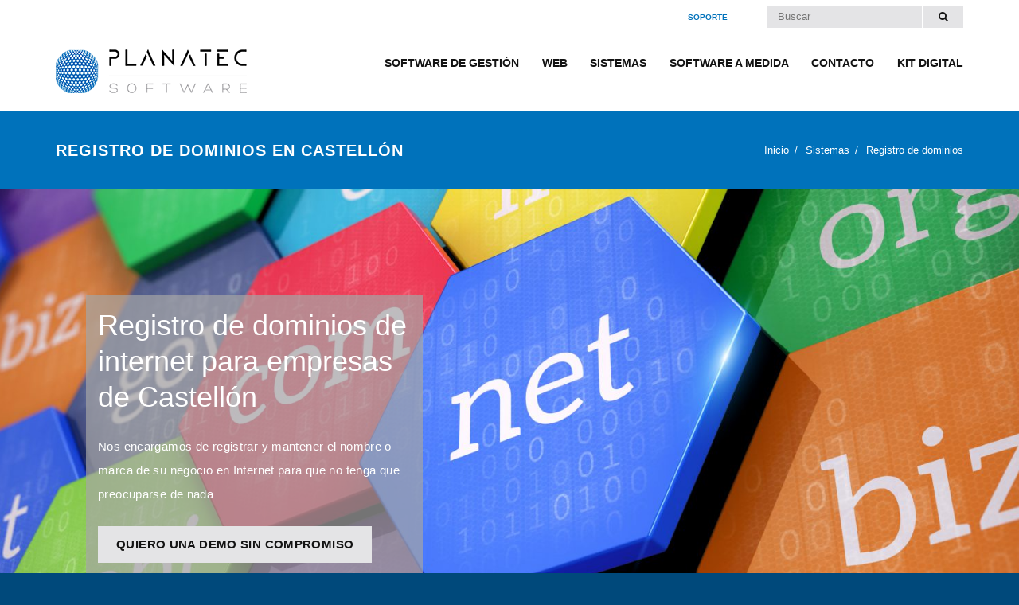

--- FILE ---
content_type: application/javascript
request_url: https://www.planatec.es/wp-content/plugins/revslider/public/assets/js/extensions/revolution.extension.layeranimation.min.js
body_size: 8284
content:
/************************************************
 * REVOLUTION 5.2 EXTENSION - LAYER ANIMATION
 * @version: 2.4 (12.04.2016)
 * @requires jquery.themepunch.revolution.js
 * @author ThemePunch
************************************************/
!function(a){function e(a,e,t,i,n,o,r){var d=a.find(e);d.css("borderWidth",o+"px"),d.css(t,0-o+"px"),d.css(i,"0px solid transparent"),d.css(n,r)}var t=jQuery.fn.revolution;t.is_mobile();jQuery.extend(!0,t,{animcompleted:function(a,e){var i=a.data("videotype"),n=a.data("autoplay"),o=a.data("autoplayonlyfirsttime");void 0!=i&&"none"!=i&&(1==n||"true"==n||"on"==n||"1sttime"==n||o?(t.playVideo(a,e),t.toggleState(a.data("videotoggledby")),(o||"1sttime"==n)&&(a.data("autoplayonlyfirsttime",!1),a.data("autoplay","off"))):("no1sttime"==n&&a.data("autoplay","on"),t.unToggleState(a.data("videotoggledby"))))},handleStaticLayers:function(a,e){var t=parseInt(a.data("startslide"),0),i=parseInt(a.data("endslide"),0);0>t&&(t=0),0>i&&(i=e.slideamount),0===t&&i===e.slideamount-1&&(i=e.slideamount+1),a.data("startslide",t),a.data("endslide",i)},animateTheCaptions:function(a,e,i,n){var o="carousel"===e.sliderType?0:e.width/2-e.gridwidth[e.curWinRange]*e.bw/2,r=0,d=a.data("index");e.layers=e.layers||new Object,e.layers[d]=e.layers[d]||a.find(".tp-caption"),e.layers["static"]=e.layers["static"]||e.c.find(".tp-static-layers").find(".tp-caption");var s=new Array;if(e.conh=e.c.height(),e.conw=e.c.width(),e.ulw=e.ul.width(),e.ulh=e.ul.height(),e.debugMode){a.addClass("indebugmode"),a.find(".helpgrid").remove(),e.c.find(".hglayerinfo").remove(),a.append('<div class="helpgrid" style="width:'+e.gridwidth[e.curWinRange]*e.bw+"px;height:"+e.gridheight[e.curWinRange]*e.bw+'px;"></div>');var l=a.find(".helpgrid");l.append('<div class="hginfo">Zoom:'+Math.round(100*e.bw)+"% &nbsp;&nbsp;&nbsp; Device Level:"+e.curWinRange+"&nbsp;&nbsp;&nbsp; Grid Preset:"+e.gridwidth[e.curWinRange]+"x"+e.gridheight[e.curWinRange]+"</div>"),e.c.append('<div class="hglayerinfo"></div>'),l.append('<div class="tlhg"></div>')}s&&jQuery.each(s,function(a){var e=jQuery(this);punchgs.TweenLite.set(e.find(".tp-videoposter"),{autoAlpha:1}),punchgs.TweenLite.set(e.find("iframe"),{autoAlpha:0})}),e.layers[d]&&jQuery.each(e.layers[d],function(a,e){s.push(e)}),e.layers["static"]&&jQuery.each(e.layers["static"],function(a,e){s.push(e)}),s&&jQuery.each(s,function(a){t.animateSingleCaption(jQuery(this),e,o,r,a,i)});var p=jQuery("body").find("#"+e.c.attr("id")).find(".tp-bannertimer");p.data("opt",e),void 0!=n&&setTimeout(function(){n.resume()},30)},animateSingleCaption:function(a,r,s,f,b,x,T){var L=x,W=g(a,r,"in",!0),j=a.data("_pw")||a.closest(".tp-parallax-wrap"),C=a.data("_lw")||a.closest(".tp-loop-wrap"),R=a.data("_mw")||a.closest(".tp-mask-wrap"),k=a.data("responsive")||"on",I=a.data("responsive_offset")||"on",_=a.data("basealign")||"grid",Q="grid"===_?r.width:r.ulw,S="grid"===_?r.height:r.ulh,z=jQuery("body").hasClass("rtl");if(a.data("_pw")||(a.data("staticlayer")?a.data("_li",a.closest(".tp-static-layers")):a.data("_li",a.closest(".tp-revslider-slidesli")),a.data("slidelink",a.hasClass("slidelink")),a.data("_pw",j),a.data("_lw",C),a.data("_mw",R)),!a.data("togglelisteners")&&a.find(".rs-toggled-content")&&(a.on("click",function(){a.toggleClass("rs-toggle-content-active")}),a.data("togglelisteners",!0)),"fullscreen"==r.sliderLayout&&(f=S/2-r.gridheight[r.curWinRange]*r.bh/2),("on"==r.autoHeight||void 0!=r.minHeight&&r.minHeight>0)&&(f=r.conh/2-r.gridheight[r.curWinRange]*r.bh/2),0>f&&(f=0),r.debugMode){a.closest("li").find(".helpgrid").css({top:f+"px",left:s+"px"});var M=r.c.find(".hglayerinfo");a.on("hover, mouseenter",function(){var e="";a.data()&&jQuery.each(a.data(),function(a,t){"object"!=typeof t&&(e=e+'<span style="white-space:nowrap"><span style="color:#27ae60">'+a+":</span>"+t+"</span>&nbsp; &nbsp; ")}),M.html(e)})}var O=c(a.data("visibility"),r)[r.forcedWinRange]||c(a.data("visibility"),r)||"on";if("off"==O||Q<r.hideCaptionAtLimit&&"on"==a.data("captionhidden")||Q<r.hideAllCaptionAtLimit?a.addClass("tp-hidden-caption"):a.removeClass("tp-hidden-caption"),a.data("layertype","html"),0>s&&(s=0),void 0!=a.data("thumbimage")&&void 0==a.data("videoposter")&&a.data("videoposter",a.data("thumbimage")),a.find("img").length>0){var H=a.find("img");a.data("layertype","image"),0==H.width()&&H.css({width:"auto"}),0==H.height()&&H.css({height:"auto"}),void 0==H.data("ww")&&H.width()>0&&H.data("ww",H.width()),void 0==H.data("hh")&&H.height()>0&&H.data("hh",H.height());var B=H.data("ww"),A=H.data("hh"),D="slide"==_?r.ulw:r.gridwidth[r.curWinRange],F="slide"==_?r.ulh:r.gridheight[r.curWinRange],B=c(H.data("ww"),r)[r.curWinRange]||c(H.data("ww"),r)||"auto",A=c(H.data("hh"),r)[r.curWinRange]||c(H.data("hh"),r)||"auto",P="full"===B||"full-proportional"===B,X="full"===A||"full-proportional"===A;if("full-proportional"===B){var Y=H.data("owidth"),V=H.data("oheight");V/F>Y/D?(B=D,A=V*(D/Y)):(A=F,B=Y*(F/V))}else B=P?D:parseFloat(B),A=X?F:parseFloat(A);void 0==B&&(B=0),void 0==A&&(A=0),"off"!==k?("grid"!=_&&P?H.width(B):H.width(B*r.bw),"grid"!=_&&X?H.height(A):H.height(A*r.bh)):(H.width(B),H.height(A))}"slide"===_&&(s=0,f=0);var N="html5"==a.data("audio")?"audio":"video";if(a.hasClass("tp-videolayer")||a.hasClass("tp-audiolayer")||a.find("iframe").length>0||a.find(N).length>0){if(a.data("layertype","video"),t.manageVideoLayer&&t.manageVideoLayer(a,r,x,L),!x&&!L){a.data("videotype");t.resetVideo&&t.resetVideo(a,r)}var $=a.data("aspectratio");void 0!=$&&$.split(":").length>1&&t.prepareCoveredVideo($,r,a);var H=a.find("iframe")?a.find("iframe"):H=a.find(N),Z=a.find("iframe")?!1:!0,G=a.hasClass("coverscreenvideo");H.css({display:"block"}),void 0==a.data("videowidth")&&(a.data("videowidth",H.width()),a.data("videoheight",H.height()));var U,B=c(a.data("videowidth"),r)[r.curWinRange]||c(a.data("videowidth"),r)||"auto",A=c(a.data("videoheight"),r)[r.curWinRange]||c(a.data("videoheight"),r)||"auto";B=parseFloat(B),A=parseFloat(A),void 0===a.data("cssobj")&&(U=v(a,0),a.data("cssobj",U));var q=u(a.data("cssobj"),r);if("auto"==q.lineHeight&&(q.lineHeight=q.fontSize+4),a.hasClass("fullscreenvideo")||G){s=0,f=0,a.data("x",0),a.data("y",0);var E=S;"on"==r.autoHeight&&(E=r.conh),a.css({width:Q,height:E})}else punchgs.TweenLite.set(a,{paddingTop:Math.round(q.paddingTop*r.bh)+"px",paddingBottom:Math.round(q.paddingBottom*r.bh)+"px",paddingLeft:Math.round(q.paddingLeft*r.bw)+"px",paddingRight:Math.round(q.paddingRight*r.bw)+"px",marginTop:q.marginTop*r.bh+"px",marginBottom:q.marginBottom*r.bh+"px",marginLeft:q.marginLeft*r.bw+"px",marginRight:q.marginRight*r.bw+"px",borderTopWidth:Math.round(q.borderTopWidth*r.bh)+"px",borderBottomWidth:Math.round(q.borderBottomWidth*r.bh)+"px",borderLeftWidth:Math.round(q.borderLeftWidth*r.bw)+"px",borderRightWidth:Math.round(q.borderRightWidth*r.bw)+"px",width:B*r.bw+"px",height:A*r.bh+"px"});(0==Z&&!G||1!=a.data("forcecover")&&!a.hasClass("fullscreenvideo")&&!G)&&(H.width(B*r.bw),H.height(A*r.bh))}var J=a.data("slidelink")||!1;a.find(".tp-resizeme, .tp-resizeme *").each(function(){w(jQuery(this),r,"rekursive",k)}),a.hasClass("tp-resizeme")&&a.find("*").each(function(){w(jQuery(this),r,"rekursive",k)}),w(a,r,0,k);var K=a.outerHeight(),aa=a.css("backgroundColor");e(a,".frontcorner","left","borderRight","borderTopColor",K,aa),e(a,".frontcornertop","left","borderRight","borderBottomColor",K,aa),e(a,".backcorner","right","borderLeft","borderBottomColor",K,aa),e(a,".backcornertop","right","borderLeft","borderTopColor",K,aa),"on"==r.fullScreenAlignForce&&(s=0,f=0);var ea=a.data("arrobj");if(void 0===ea){var ea=new Object;ea.voa=c(a.data("voffset"),r)[r.curWinRange]||c(a.data("voffset"),r)[0],ea.hoa=c(a.data("hoffset"),r)[r.curWinRange]||c(a.data("hoffset"),r)[0],ea.elx=c(a.data("x"),r)[r.curWinRange]||c(a.data("x"),r)[0],ea.ely=c(a.data("y"),r)[r.curWinRange]||c(a.data("y"),r)[0]}var ta=0==ea.voa.length?0:ea.voa,ia=0==ea.hoa.length?0:ea.hoa,na=0==ea.elx.length?0:ea.elx,oa=0==ea.ely.length?0:ea.ely,ra=a.outerWidth(!0),da=a.outerHeight(!0);0==ra&&0==da&&(ra=r.ulw,da=r.ulh);var sa="off"!==I?parseInt(ta,0)*r.bw:parseInt(ta,0),la="off"!==I?parseInt(ia,0)*r.bw:parseInt(ia,0),pa="grid"===_?r.gridwidth[r.curWinRange]*r.bw:Q,ha="grid"===_?r.gridheight[r.curWinRange]*r.bw:S;"on"==r.fullScreenAlignForce&&(pa=r.ulw,ha=r.ulh),na="center"===na||"middle"===na?pa/2-ra/2+la:"left"===na?la:"right"===na?pa-ra-la:"off"!==I?na*r.bw:na,oa="center"==oa||"middle"==oa?ha/2-da/2+sa:"top"==oa?sa:"bottom"==oa?ha-da-sa:"off"!==I?oa*r.bw:oa,z&&!J&&(na+=ra),J&&(na=0);var ca=a.data("lasttriggerstate"),ga=a.data("triggerstate"),ma=void 0!=a.data("start")?a.data("start"):100,va=a.data("end"),ua=T?0:"bytrigger"===ma||"sliderenter"===ma?0:parseFloat(ma)/1e3,fa=na+s,wa=oa+f,ya=a.css("z-Index");T||("reset"==ca&&"bytrigger"!=ma?(a.data("triggerstate","on"),a.data("animdirection","in"),ga="on"):"reset"==ca&&"bytrigger"==ma&&(a.data("triggerstate","off"),a.data("animdirection","out"),ga="off")),punchgs.TweenLite.set(j,{zIndex:ya,top:wa,left:fa,overwrite:"auto"}),0==W&&(L=!0),void 0==a.data("timeline")||L||(2!=W&&a.data("timeline").gotoAndPlay(0),L=!0),!x&&a.data("timeline_out")&&2!=W&&0!=W&&(a.data("timeline_out").kill(),a.data("outstarted",0)),T&&void 0!=a.data("timeline")&&(a.removeData("$anims"),a.data("timeline").pause(0),a.data("timeline").kill(),void 0!=a.data("newhoveranim")&&(a.data("newhoveranim").progress(0),a.data("newhoveranim").kill()),a.removeData("timeline"),punchgs.TweenLite.killTweensOf(a),a.unbind("hover"),a.removeClass("rs-hover-ready"),a.removeData("newhoveranim"));var ba=a.data("timeline")?a.data("timeline").time():0,xa=void 0!==a.data("timeline")?a.data("timeline").progress():0,Ta=a.data("timeline")||new punchgs.TimelineLite({smoothChildTiming:!0});xa=jQuery.isNumeric(xa)?xa:0,Ta.pause();var La={};if(La.svg=void 0!=a.data("svg_src")?a.find("svg"):!1,1>xa&&1!=a.data("outstarted")||2==W||T){var Wa=a;if(void 0!=a.data("mySplitText")&&a.data("mySplitText").revert(),void 0!=a.data("splitin")&&a.data("splitin").match(/chars|words|lines/g)||void 0!=a.data("splitout")&&a.data("splitout").match(/chars|words|lines/g)){var ja=a.find("a").length>0?a.find("a"):a;a.data("mySplitText",new punchgs.SplitText(ja,{type:"lines,words,chars",charsClass:"tp-splitted tp-charsplit",wordsClass:"tp-splitted tp-wordsplit",linesClass:"tp-splitted tp-linesplit"})),a.addClass("splitted")}void 0!==a.data("mySplitText")&&a.data("splitin")&&a.data("splitin").match(/chars|words|lines/g)&&(Wa=a.data("mySplitText")[a.data("splitin")]);var Ca=new Object;La.svg&&(La.idle=o(a.data("svg_idle"),n()),punchgs.TweenLite.set(La.svg,La.idle.anim));var Ra=void 0!=a.data("transform_in")?a.data("transform_in").match(/\(R\)/gi):!1;if(!a.data("$anims")||T||Ra){var ka=i(),Ia=i(),_a=d(),Qa=void 0!==a.data("transform_hover")||void 0!==a.data("style_hover");Ia=p(Ia,a.data("transform_idle")),ka=p(Ia,a.data("transform_in"),1==r.sdir),Qa&&(_a=p(_a,a.data("transform_hover")),_a=m(_a,a.data("style_hover")),La.svg&&($svghover=o(a.data("svg_hover"),n()),void 0!=_a.anim.color&&($svghover.anim.fill=_a.anim.color),a.data("hoversvg",$svghover)),a.data("hover",_a)),ka.elemdelay=void 0==a.data("elementdelay")?0:a.data("elementdelay"),Ia.anim.ease=ka.anim.ease=ka.anim.ease||punchgs.Power1.easeInOut,Qa&&!a.hasClass("rs-hover-ready")&&(a.addClass("rs-hover-ready"),a.hover(function(a){var e=jQuery(a.currentTarget),t=e.data("hover"),i=e.data("timeline");i&&1==i.progress()&&(void 0===e.data("newhoveranim")||"none"===e.data("newhoveranim")?(e.data("newhoveranim",punchgs.TweenLite.to(e,t.speed,t.anim)),La.svg&&e.data("newsvghoveranim",punchgs.TweenLite.to(La.svg,t.speed,e.data("hoversvg").anim))):(e.data("newhoveranim").progress(0),e.data("newhoveranim").play(),La.svg&&e.data("newsvghoveranim").progress(0).play()))},function(a){var e=jQuery(a.currentTarget),t=e.data("timeline");t&&1==t.progress()&&void 0!=e.data("newhoveranim")&&(e.data("newhoveranim").reverse(),La.svg&&e.data("newsvghoveranim").reverse())})),Ca=new Object,Ca.f=ka,Ca.r=Ia,a.data("$anims")}else Ca=a.data("$anims");var Sa=h(a.data("mask_in")),za=new punchgs.TimelineLite;if(Ca.f.anim.x=Ca.f.anim.x*r.bw||l(Ca.f.anim.x,r,ra,da,wa,fa,"horizontal"),Ca.f.anim.y=Ca.f.anim.y*r.bw||l(Ca.f.anim.y,r,ra,da,wa,fa,"vertical"),2!=W||T){if(Wa!=a){var Ma=Ca.r.anim.ease;Ta.add(punchgs.TweenLite.set(a,Ca.r.anim)),Ca.r=i(),Ca.r.anim.ease=Ma}if(Ca.f.anim.visibility="hidden",a.data("eow",ra),a.data("eoh",da),a.data("speed",Ca.f.speed),a.data("ease",Ca.r.anim.ease),za.eventCallback("onStart",function(){punchgs.TweenLite.set(a,{visibility:"visible"}),a.data("iframes")&&a.find("iframe").each(function(){punchgs.TweenLite.set(jQuery(this),{autoAlpha:1})}),punchgs.TweenLite.set(j,{visibility:"visible"});var e={};e.layer=a,e.eventtype="enterstage",e.layertype=a.data("layertype"),a.data("active",!0),e.layersettings=a.data(),r.c.trigger("revolution.layeraction",[e])}),za.eventCallback("onComplete",function(){var e={};e.layer=a,e.eventtype="enteredstage",e.layertype=a.data("layertype"),e.layersettings=a.data(),r.c.trigger("revolution.layeraction",[e]),t.animcompleted(a,r)}),"sliderenter"==ma&&r.overcontainer&&(ua=.6),Ta.add(za.staggerFromTo(Wa,Ca.f.speed,Ca.f.anim,Ca.r.anim,Ca.f.elemdelay),ua),Sa){var Oa=new Object;Oa.ease=Ca.r.anim.ease,Oa.overflow=Sa.anim.overflow="hidden",Oa.overwrite="all",Oa.x=Oa.y=0,Sa.anim.x=Sa.anim.x*r.bw||l(Sa.anim.x,r,ra,da,wa,fa,"horizontal"),Sa.anim.y=Sa.anim.y*r.bw||l(Sa.anim.y,r,ra,da,wa,fa,"vertical"),Ta.add(punchgs.TweenLite.fromTo(R,Ca.f.speed,Sa.anim,Oa,ka.elemdelay),ua)}else Ta.add(punchgs.TweenLite.set(R,{overflow:"visible"},ka.elemdelay),0)}if(a.data("timeline",Ta),r.sliderscrope=void 0===r.sliderscrope?Math.round(99999*Math.random()):r.sliderscrope,W=g(a,r,"in"),void 0===r.endtimeouts&&(r.endtimeouts=[]),(0===xa||2==W)&&"bytrigger"!==va&&!T&&"sliderleave"!=va){if(void 0!=va&&(-1==W||2==W)&&"bytriger"!==va)var Ha=setTimeout(function(){t.endMoveCaption(a,R,j,r)},parseInt(a.data("end"),0));r.endtimeouts.push(Ha)}Ta=a.data("timeline"),"on"==a.data("loopanimation")&&y(C,r.bw),("sliderenter"!=ma||"sliderenter"==ma&&r.overcontainer)&&(-1==W||1==W||T||0==W&&1>xa&&a.hasClass("rev-static-visbile"))&&(1>xa&&xa>0||0==xa&&"bytrigger"!=ma&&"keep"!=ca||0==xa&&"bytrigger"!=ma&&"keep"==ca&&"on"==ga||"bytrigger"==ma&&"keep"==ca&&"on"==ga)&&(Ta.resume(ba),t.toggleState(a.data("layertoggledby")))}"on"==a.data("loopanimation")&&punchgs.TweenLite.set(C,{minWidth:ra,minHeight:da}),0==a.data("slidelink")||1!=a.data("slidelink")&&!a.hasClass("slidelink")?(punchgs.TweenLite.set(R,{width:"auto",height:"auto"}),a.data("slidelink",0)):(punchgs.TweenLite.set(R,{width:"100%",height:"100%"}),a.data("slidelink",1))},endMoveCaption:function(a,e,n,o){if(e=void 0!=e?e:a.data("_mw"),n=void 0!=n?n:a.data("_pw"),a.data("outstarted",1),a.data("timeline"))a.data("timeline").pause();else if(void 0===a.data("_pw"))return;var d=new punchgs.TimelineLite,s=new punchgs.TimelineLite,c=new punchgs.TimelineLite,g=p(i(),a.data("transform_in"),1==o.sdir),m=a.data("transform_out")?p(r(),a.data("transform_out"),1==o.sdir):p(r(),a.data("transform_in"),1==o.sdir),v=a.data("splitout")&&a.data("splitout").match(/words|chars|lines/g)?a.data("mySplitText")[a.data("splitout")]:a,u=void 0==a.data("endelementdelay")?0:a.data("endelementdelay"),f=a.innerWidth(),w=a.innerHeight(),y=n.position();a.data("transform_out")&&a.data("transform_out").match(/auto:auto/g)&&(g.speed=m.speed,g.anim.ease=m.anim.ease,m=g);var b=h(a.data("mask_out"));m.anim.x=m.anim.x*o.bw||l(m.anim.x,o,f,w,y.top,y.left,"horizontal"),m.anim.y=m.anim.y*o.bw||l(m.anim.y,o,f,w,y.top,y.left,"vertical"),s.eventCallback("onStart",function(){var e={};e.layer=a,e.eventtype="leavestage",e.layertype=a.data("layertype"),e.layersettings=a.data(),a.data("active",!1),o.c.trigger("revolution.layeraction",[e])}),s.eventCallback("onComplete",function(){punchgs.TweenLite.set(a,{visibility:"hidden"}),punchgs.TweenLite.set(n,{visibility:"hidden"});var e={};e.layer=a,e.eventtype="leftstage",a.data("active",!1),e.layertype=a.data("layertype"),e.layersettings=a.data(),o.c.trigger("revolution.layeraction",[e]),t.stopVideo&&t.stopVideo(a,o)}),d.add(s.staggerTo(v,m.speed,m.anim,u),0),b?(b.anim.ease=m.anim.ease,b.anim.overflow="hidden",b.anim.x=b.anim.x*o.bw||l(b.anim.x,o,f,w,y.top,y.left,"horizontal"),b.anim.y=b.anim.y*o.bw||l(b.anim.y,o,f,w,y.top,y.left,"vertical"),d.add(c.to(e,m.speed,b.anim,u),0)):d.add(c.set(e,{overflow:"visible",overwrite:"auto"},u),0),a.data("timeline_out",d)},removeTheCaptions:function(a,e){var i=a.data("index"),n=new Array;e.layers[i]&&jQuery.each(e.layers[i],function(a,e){n.push(e)}),e.layers["static"]&&jQuery.each(e.layers["static"],function(a,e){n.push(e)}),e.endtimeouts&&e.endtimeouts.length>0&&jQuery.each(e.endtimeouts,function(a,e){clearTimeout(e)}),e.endtimeouts=new Array,n&&jQuery.each(n,function(a){var i=jQuery(this),n=g(i,e,"out");0!=n&&(b(i),clearTimeout(i.data("videoplaywait")),t.stopVideo&&t.stopVideo(i,e),t.endMoveCaption(i,null,null,e),t.removeMediaFromList&&t.removeMediaFromList(i,e),e.lastplayedvideos=[])})}});var i=function(){var a=new Object;return a.anim=new Object,a.anim.x=0,a.anim.y=0,a.anim.z=0,a.anim.rotationX=0,a.anim.rotationY=0,a.anim.rotationZ=0,a.anim.scaleX=1,a.anim.scaleY=1,a.anim.skewX=0,a.anim.skewY=0,a.anim.opacity=1,a.anim.transformOrigin="50% 50%",a.anim.transformPerspective=600,a.anim.rotation=0,a.anim.ease=punchgs.Power3.easeOut,a.anim.force3D="auto",a.speed=.3,a.anim.autoAlpha=1,a.anim.visibility="visible",a.anim.overwrite="all",a},n=function(){var a=new Object;return a.anim=new Object,a.anim.stroke="none",a.anim.strokeWidth=0,a.anim.strokeDasharray="none",a.anim.strokeDashoffset="0",a},o=function(a,e){var t=a.split(";");return t&&jQuery.each(t,function(a,t){var i=t.split(":"),n=i[0],o=i[1];"sc"==n&&(e.anim.stroke=o),"sw"==n&&(e.anim.strokeWidth=o),"sda"==n&&(e.anim.strokeDasharray=o),"sdo"==n&&(e.anim.strokeDashoffset=o)}),e},r=function(){var a=new Object;return a.anim=new Object,a.anim.x=0,a.anim.y=0,a.anim.z=0,a},d=function(){var a=new Object;return a.anim=new Object,a.speed=.2,a},s=function(a,e){if(jQuery.isNumeric(parseFloat(a)))return parseFloat(a);if(void 0===a||"inherit"===a)return e;if(a.split("{").length>1){var t=a.split(","),i=parseFloat(t[1].split("}")[0]);t=parseFloat(t[0].split("{")[1]),a=Math.random()*(i-t)+t}return a},l=function(a,e,t,i,n,o,r){return!jQuery.isNumeric(a)&&a.match(/%]/g)?(a=a.split("[")[1].split("]")[0],"horizontal"==r?a=(t+2)*parseInt(a,0)/100:"vertical"==r&&(a=(i+2)*parseInt(a,0)/100)):(a="layer_left"===a?0-t:"layer_right"===a?t:a,a="layer_top"===a?0-i:"layer_bottom"===a?i:a,a="left"===a||"stage_left"===a?0-t-o:"right"===a||"stage_right"===a?e.conw-o:"center"===a||"stage_center"===a?e.conw/2-t/2-o:a,a="top"===a||"stage_top"===a?0-i-n:"bottom"===a||"stage_bottom"===a?e.conh-n:"middle"===a||"stage_middle"===a?e.conh/2-i/2-n:a),a},p=function(a,e,t){var i=new Object;if(i=jQuery.extend(!0,{},i,a),void 0===e)return i;var n=e.split(";");return n&&jQuery.each(n,function(a,e){var n=e.split(":"),o=n[0],r=n[1];t&&void 0!=r&&r.length>0&&r.match(/\(R\)/)&&(r=r.replace("(R)",""),r="right"===r?"left":"left"===r?"right":"top"===r?"bottom":"bottom"===r?"top":r,"["===r[0]&&"-"===r[1]?r=r.replace("[-","["):"["===r[0]&&"-"!==r[1]?r=r.replace("[","[-"):"-"===r[0]?r=r.replace("-",""):r[0].match(/[1-9]/)&&(r="-"+r)),void 0!=r&&(r=r.replace(/\(R\)/,""),("rotationX"==o||"rX"==o)&&(i.anim.rotationX=s(r,i.anim.rotationX)+"deg"),("rotationY"==o||"rY"==o)&&(i.anim.rotationY=s(r,i.anim.rotationY)+"deg"),("rotationZ"==o||"rZ"==o)&&(i.anim.rotation=s(r,i.anim.rotationZ)+"deg"),("scaleX"==o||"sX"==o)&&(i.anim.scaleX=s(r,i.anim.scaleX)),("scaleY"==o||"sY"==o)&&(i.anim.scaleY=s(r,i.anim.scaleY)),("opacity"==o||"o"==o)&&(i.anim.opacity=s(r,i.anim.opacity)),i.anim.opacity=0==i.anim.opacity?1e-4:i.anim.opacity,("skewX"==o||"skX"==o)&&(i.anim.skewX=s(r,i.anim.skewX)),("skewY"==o||"skY"==o)&&(i.anim.skewY=s(r,i.anim.skewY)),"x"==o&&(i.anim.x=s(r,i.anim.x)),"y"==o&&(i.anim.y=s(r,i.anim.y)),"z"==o&&(i.anim.z=s(r,i.anim.z)),("transformOrigin"==o||"tO"==o)&&(i.anim.transformOrigin=r.toString()),("transformPerspective"==o||"tP"==o)&&(i.anim.transformPerspective=parseInt(r,0)),("speed"==o||"s"==o)&&(i.speed=parseFloat(r)/1e3),("ease"==o||"e"==o)&&(i.anim.ease=r))}),i},h=function(a){if(void 0===a)return!1;var e=new Object;e.anim=new Object;var t=a.split(";");return t&&jQuery.each(t,function(a,t){t=t.split(":");var i=t[0],n=t[1];"x"==i&&(e.anim.x=n),"y"==i&&(e.anim.y=n),"s"==i&&(e.speed=parseFloat(n)/1e3),("e"==i||"ease"==i)&&(e.anim.ease=n)}),e},c=function(a,e,t){if(void 0==a&&(a=0),!jQuery.isArray(a)&&"string"===jQuery.type(a)&&(a.split(",").length>1||a.split("[").length>1)){a=a.replace("[",""),a=a.replace("]","");var i=a.match(/'/g)?a.split("',"):a.split(",");a=new Array,i&&jQuery.each(i,function(e,t){t=t.replace("'",""),t=t.replace("'",""),a.push(t)})}else{var n=a;jQuery.isArray(a)||(a=new Array,a.push(n))}var n=a[a.length-1];if(a.length<e.rle)for(var o=1;o<=e.curWinRange;o++)a.push(n);return a},g=function(a,e,t,i){var n=-1;if(a.hasClass("tp-static-layer")){a.data("staticlayer",!0);var o=parseInt(a.data("startslide"),0),r=parseInt(a.data("endslide"),0),d=e.c.find(".processing-revslide").index(),s=-1!=d?d:e.c.find(".active-revslide").index();s=-1==s?0:s,"in"===t?a.hasClass("rev-static-visbile")?n=r==s||o>s||s>r?2:0:s>=o&&r>=s||o==s||r==s?(i||(a.addClass("rev-static-visbile"),a.removeClass("rev-static-hidden")),n=1):n=0:a.hasClass("rev-static-visbile")?o>s||s>r?(n=2,i||(a.removeClass("rev-static-visbile"),a.addClass("rev-static-hidden"))):n=0:n=2}return n},m=function(a,e){if(void 0===e)return a;e=e.replace("c:","color:"),e=e.replace("bg:","background-color:"),e=e.replace("bw:","border-width:"),e=e.replace("bc:","border-color:"),e=e.replace("br:","borderRadius:"),e=e.replace("bs:","border-style:"),e=e.replace("td:","text-decoration:");var t=e.split(";");return t&&jQuery.each(t,function(e,t){var i=t.split(":");i[0].length>0&&(a.anim[i[0]]=i[1])}),a},v=function(a,e){var t,i=new Object,n=!1;if("rekursive"==e&&(t=a.closest(".tp-caption"),t&&a.css("fontSize")===t.css("fontSize")&&(n=!0)),i.basealign=a.data("basealign")||"grid",i.fontSize=n?void 0===t.data("fontsize")?parseInt(t.css("fontSize"),0)||0:t.data("fontsize"):void 0===a.data("fontsize")?parseInt(a.css("fontSize"),0)||0:a.data("fontsize"),i.fontWeight=n?void 0===t.data("fontweight")?parseInt(t.css("fontWeight"),0)||0:t.data("fontweight"):void 0===a.data("fontweight")?parseInt(a.css("fontWeight"),0)||0:a.data("fontweight"),i.whiteSpace=n?void 0===t.data("whitespace")?t.css("whitespace")||"normal":t.data("whitespace"):void 0===a.data("whitespace")?a.css("whitespace")||"normal":a.data("whitespace"),-1!==jQuery.inArray(a.data("layertype"),["video","image","audio"])||a.is("img")?i.lineHeight=0:i.lineHeight=n?void 0===t.data("lineheight")?parseInt(t.css("lineHeight"),0)||0:t.data("lineheight"):void 0===a.data("lineheight")?parseInt(a.css("lineHeight"),0)||0:a.data("lineheight"),i.letterSpacing=n?void 0===t.data("letterspacing")?parseFloat(t.css("letterSpacing"),0)||0:t.data("letterspacing"):void 0===a.data("letterspacing")?parseFloat(a.css("letterSpacing"))||0:a.data("letterspacing"),i.paddingTop=void 0===a.data("paddingtop")?parseInt(a.css("paddingTop"),0)||0:a.data("paddingtop"),i.paddingBottom=void 0===a.data("paddingbottom")?parseInt(a.css("paddingBottom"),0)||0:a.data("paddingbottom"),i.paddingLeft=void 0===a.data("paddingleft")?parseInt(a.css("paddingLeft"),0)||0:a.data("paddingleft"),i.paddingRight=void 0===a.data("paddingright")?parseInt(a.css("paddingRight"),0)||0:a.data("paddingright"),i.marginTop=void 0===a.data("margintop")?parseInt(a.css("marginTop"),0)||0:a.data("margintop"),i.marginBottom=void 0===a.data("marginbottom")?parseInt(a.css("marginBottom"),0)||0:a.data("marginbottom"),i.marginLeft=void 0===a.data("marginleft")?parseInt(a.css("marginLeft"),0)||0:a.data("marginleft"),i.marginRight=void 0===a.data("marginright")?parseInt(a.css("marginRight"),0)||0:a.data("marginright"),i.borderTopWidth=void 0===a.data("bordertopwidth")?parseInt(a.css("borderTopWidth"),0)||0:a.data("bordertopwidth"),i.borderBottomWidth=void 0===a.data("borderbottomwidth")?parseInt(a.css("borderBottomWidth"),0)||0:a.data("borderbottomwidth"),i.borderLeftWidth=void 0===a.data("borderleftwidth")?parseInt(a.css("borderLeftWidth"),0)||0:a.data("borderleftwidth"),i.borderRightWidth=void 0===a.data("borderrightwidth")?parseInt(a.css("borderRightWidth"),0)||0:a.data("borderrightwidth"),"rekursive"!=e){if(i.color=void 0===a.data("color")?"nopredefinedcolor":a.data("color"),i.whiteSpace=n?void 0===t.data("whitespace")?t.css("whiteSpace")||"nowrap":t.data("whitespace"):void 0===a.data("whitespace")?a.css("whiteSpace")||"nowrap":a.data("whitespace"),i.minWidth=void 0===a.data("width")?parseInt(a.css("minWidth"),0)||0:a.data("width"),i.minHeight=void 0===a.data("height")?parseInt(a.css("minHeight"),0)||0:a.data("height"),void 0!=a.data("videowidth")&&void 0!=a.data("videoheight")){var o=a.data("videowidth"),r=a.data("videoheight");o="100%"===o?"none":o,r="100%"===r?"none":r,a.data("width",o),a.data("height",r)}i.maxWidth=void 0===a.data("width")?parseInt(a.css("maxWidth"),0)||"none":a.data("width"),i.maxHeight=void 0===a.data("height")?parseInt(a.css("maxHeight"),0)||"none":a.data("height"),i.wan=void 0===a.data("wan")?parseInt(a.css("-webkit-transition"),0)||"none":a.data("wan"),i.moan=void 0===a.data("moan")?parseInt(a.css("-moz-animation-transition"),0)||"none":a.data("moan"),i.man=void 0===a.data("man")?parseInt(a.css("-ms-animation-transition"),0)||"none":a.data("man"),i.ani=void 0===a.data("ani")?parseInt(a.css("transition"),0)||"none":a.data("ani")}return i.styleProps=a.css(["background-color","border-top-color","border-bottom-color","border-right-color","border-left-color","border-top-style","border-bottom-style","border-left-style","border-right-style","border-left-width","border-right-width","border-bottom-width","border-top-width","color","text-decoration","font-style","borderTopLeftRadius","borderTopRightRadius","borderBottomLeftRadius","borderBottomRightRadius"]),i},u=function(a,e){var t=new Object;return a&&jQuery.each(a,function(i,n){t[i]=c(n,e)[e.curWinRange]||a[i]}),t},f=function(a,e,t,i){return a=jQuery.isNumeric(a)?a*e+"px":a,a="full"===a?i:"auto"===a||"none"===a?t:a},w=function(a,e,t,i){var n;try{if("BR"==a[0].nodeName||"br"==a[0].tagName)return!1}catch(o){}void 0===a.data("cssobj")?(n=v(a,t),a.data("cssobj",n)):n=a.data("cssobj");var r=u(n,e),d=e.bw,s=e.bh;if("off"===i&&(d=1,s=1),"auto"==r.lineHeight&&(r.lineHeight=r.fontSize+4),!a.hasClass("tp-splitted")){a.css("-webkit-transition","none"),a.css("-moz-transition","none"),a.css("-ms-transition","none"),a.css("transition","none");var l=void 0!==a.data("transform_hover")||void 0!==a.data("style_hover");if(l&&punchgs.TweenLite.set(a,r.styleProps),punchgs.TweenLite.set(a,{fontSize:Math.round(r.fontSize*d)+"px",fontWeight:r.fontWeight,letterSpacing:Math.floor(r.letterSpacing*d)+"px",paddingTop:Math.round(r.paddingTop*s)+"px",paddingBottom:Math.round(r.paddingBottom*s)+"px",paddingLeft:Math.round(r.paddingLeft*d)+"px",paddingRight:Math.round(r.paddingRight*d)+"px",marginTop:r.marginTop*s+"px",marginBottom:r.marginBottom*s+"px",marginLeft:r.marginLeft*d+"px",marginRight:r.marginRight*d+"px",borderTopWidth:Math.round(r.borderTopWidth*s)+"px",borderBottomWidth:Math.round(r.borderBottomWidth*s)+"px",borderLeftWidth:Math.round(r.borderLeftWidth*d)+"px",borderRightWidth:Math.round(r.borderRightWidth*d)+"px",lineHeight:Math.round(r.lineHeight*s)+"px",overwrite:"auto"}),"rekursive"!=t){var p="slide"==r.basealign?e.ulw:e.gridwidth[e.curWinRange],h="slide"==r.basealign?e.ulh:e.gridheight[e.curWinRange],c=f(r.maxWidth,d,"none",p),g=f(r.maxHeight,s,"none",h),m=f(r.minWidth,d,"0px",p),w=f(r.minHeight,s,"0px",h);punchgs.TweenLite.set(a,{maxWidth:c,maxHeight:g,minWidth:m,minHeight:w,whiteSpace:r.whiteSpace,overwrite:"auto"}),"nopredefinedcolor"!=r.color&&punchgs.TweenLite.set(a,{color:r.color,overwrite:"auto"}),void 0!=a.data("svg_src")&&("nopredefinedcolor"!=r.color?punchgs.TweenLite.set(a.find("svg"),{fill:r.color,overwrite:"auto"}):punchgs.TweenLite.set(a.find("svg"),{fill:r.styleProps.color,overwrite:"auto"}))}setTimeout(function(){a.css("-webkit-transition",a.data("wan")),a.css("-moz-transition",a.data("moan")),a.css("-ms-transition",a.data("man")),a.css("transition",a.data("ani"))},30)}},y=function(a,e){if(a.hasClass("rs-pendulum")&&void 0==a.data("loop-timeline")){a.data("loop-timeline",new punchgs.TimelineLite);var t=void 0==a.data("startdeg")?-20:a.data("startdeg"),i=void 0==a.data("enddeg")?20:a.data("enddeg"),n=void 0==a.data("speed")?2:a.data("speed"),o=void 0==a.data("origin")?"50% 50%":a.data("origin"),r=void 0==a.data("easing")?punchgs.Power2.easeInOut:a.data("ease");t*=e,i*=e,a.data("loop-timeline").append(new punchgs.TweenLite.fromTo(a,n,{force3D:"auto",rotation:t,transformOrigin:o},{rotation:i,ease:r})),a.data("loop-timeline").append(new punchgs.TweenLite.fromTo(a,n,{force3D:"auto",rotation:i,transformOrigin:o},{rotation:t,ease:r,onComplete:function(){a.data("loop-timeline").restart()}}))}if(a.hasClass("rs-rotate")&&void 0==a.data("loop-timeline")){a.data("loop-timeline",new punchgs.TimelineLite);var t=void 0==a.data("startdeg")?0:a.data("startdeg"),i=void 0==a.data("enddeg")?360:a.data("enddeg");n=void 0==a.data("speed")?2:a.data("speed"),o=void 0==a.data("origin")?"50% 50%":a.data("origin"),r=void 0==a.data("easing")?punchgs.Power2.easeInOut:a.data("easing"),t*=e,i*=e,a.data("loop-timeline").append(new punchgs.TweenLite.fromTo(a,n,{force3D:"auto",rotation:t,transformOrigin:o},{rotation:i,ease:r,onComplete:function(){a.data("loop-timeline").restart()}}))}if(a.hasClass("rs-slideloop")&&void 0==a.data("loop-timeline")){a.data("loop-timeline",new punchgs.TimelineLite);var d=void 0==a.data("xs")?0:a.data("xs"),s=void 0==a.data("ys")?0:a.data("ys"),l=void 0==a.data("xe")?0:a.data("xe"),p=void 0==a.data("ye")?0:a.data("ye"),n=void 0==a.data("speed")?2:a.data("speed"),r=void 0==a.data("easing")?punchgs.Power2.easeInOut:a.data("easing");d*=e,s*=e,l*=e,p*=e,a.data("loop-timeline").append(new punchgs.TweenLite.fromTo(a,n,{force3D:"auto",x:d,y:s},{x:l,y:p,ease:r})),a.data("loop-timeline").append(new punchgs.TweenLite.fromTo(a,n,{force3D:"auto",x:l,y:p},{x:d,y:s,onComplete:function(){a.data("loop-timeline").restart()}}))}if(a.hasClass("rs-pulse")&&void 0==a.data("loop-timeline")){a.data("loop-timeline",new punchgs.TimelineLite);var h=void 0==a.data("zoomstart")?0:a.data("zoomstart"),c=void 0==a.data("zoomend")?0:a.data("zoomend"),n=void 0==a.data("speed")?2:a.data("speed"),r=void 0==a.data("easing")?punchgs.Power2.easeInOut:a.data("easing");a.data("loop-timeline").append(new punchgs.TweenLite.fromTo(a,n,{force3D:"auto",scale:h},{scale:c,ease:r})),a.data("loop-timeline").append(new punchgs.TweenLite.fromTo(a,n,{force3D:"auto",scale:c},{scale:h,onComplete:function(){a.data("loop-timeline").restart()}}))}if(a.hasClass("rs-wave")&&void 0==a.data("loop-timeline")){a.data("loop-timeline",new punchgs.TimelineLite);var g=void 0==a.data("angle")?10:parseInt(a.data("angle"),0),m=void 0==a.data("radius")?10:parseInt(a.data("radius"),0),n=void 0==a.data("speed")?-20:a.data("speed"),o=void 0==a.data("origin")?"50% 50%":a.data("origin"),v=o.split(" "),u=new Object;v.length>=1?(u.x=v[0],u.y=v[1]):(u.x="50%",u.y="50%"),g*=e,m*=e;var f=0-a.height()/2+m*(-1+parseInt(u.y,0)/100),w=a.width()*(-.5+parseInt(u.x,0)/100),y={a:0,ang:g,element:a,unit:m,xoffset:w,yoffset:f};a.data("loop-timeline").append(new punchgs.TweenLite.fromTo(y,n,{a:360},{a:0,force3D:"auto",ease:punchgs.Linear.easeNone,onUpdate:function(){var a=(y.a+y.ang)*(Math.PI/180);punchgs.TweenLite.to(y.element,.1,{force3D:"auto",x:y.xoffset+Math.cos(a)*y.unit,y:y.unit*(1-Math.sin(a))+y.yoffset/.5})},onComplete:function(){a.data("loop-timeline").restart()}}))}},b=function(a){a.find(".rs-pendulum, .rs-slideloop, .rs-pulse, .rs-wave").each(function(){var a=jQuery(this);void 0!=a.data("loop-timeline")&&(a.data("loop-timeline").pause(),a.data("loop-timeline",null))})}}(jQuery);

--- FILE ---
content_type: text/plain
request_url: https://www.google-analytics.com/j/collect?v=1&_v=j102&a=546657806&t=pageview&_s=1&dl=https%3A%2F%2Fwww.planatec.es%2Fregistro-dominios-castellon%2F&ul=en-us%40posix&dt=Registro%20de%20dominios%20en%20Castell%C3%B3n%20%7C%20Planatec%20Software&sr=1280x720&vp=1280x720&_u=IEBAAEABAAAAACAAI~&jid=1034184799&gjid=1415107474&cid=489701293.1768546552&tid=UA-6588647-1&_gid=989766864.1768546552&_r=1&_slc=1&z=1970309928
body_size: -450
content:
2,cG-5FV466R48D